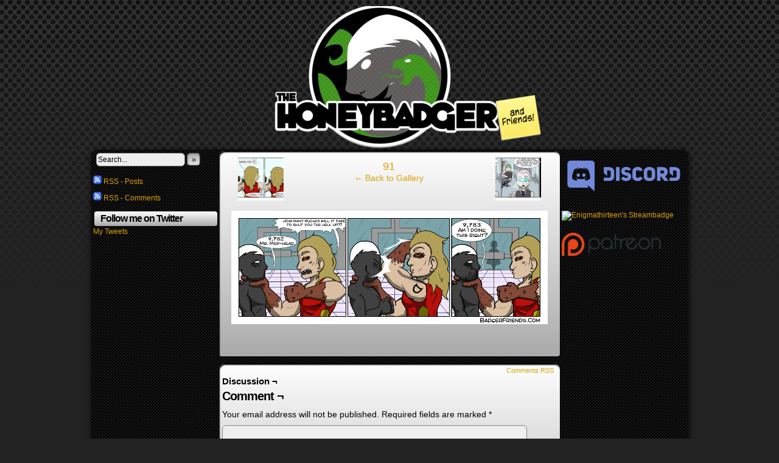

--- FILE ---
content_type: text/html; charset=UTF-8
request_url: http://www.badgerfriends.com/91/
body_size: 7736
content:
<!DOCTYPE html>
<html xmlns="http://www.w3.org/1999/xhtml" lang="en"> 
<head>
	<meta http-equiv="Content-Type" content="text/html; charset=UTF-8" />
	<link rel="stylesheet" href="http://www.badgerfriends.com/wp-content/themes/comicpress/style.css" type="text/css" media="screen" />
	<link rel="pingback" href="http://www.badgerfriends.com/xmlrpc.php" />
	<meta name="ComicPress" content="4.4" />
<title>91 &#8211; HoneyBadger and Friends</title>
<meta name='robots' content='max-image-preview:large' />
<link rel='dns-prefetch' href='//stats.wp.com' />
<link rel='dns-prefetch' href='//v0.wordpress.com' />
<link rel="alternate" type="application/rss+xml" title="HoneyBadger and Friends &raquo; Feed" href="http://www.badgerfriends.com/feed/" />
<link rel="alternate" type="application/rss+xml" title="HoneyBadger and Friends &raquo; Comments Feed" href="http://www.badgerfriends.com/comments/feed/" />
<link rel="alternate" type="application/rss+xml" title="HoneyBadger and Friends &raquo; 91 Comments Feed" href="http://www.badgerfriends.com/feed/?attachment_id=202" />
<script type="text/javascript">
/* <![CDATA[ */
window._wpemojiSettings = {"baseUrl":"https:\/\/s.w.org\/images\/core\/emoji\/15.0.3\/72x72\/","ext":".png","svgUrl":"https:\/\/s.w.org\/images\/core\/emoji\/15.0.3\/svg\/","svgExt":".svg","source":{"concatemoji":"http:\/\/www.badgerfriends.com\/wp-includes\/js\/wp-emoji-release.min.js?ver=6.5.7"}};
/*! This file is auto-generated */
!function(i,n){var o,s,e;function c(e){try{var t={supportTests:e,timestamp:(new Date).valueOf()};sessionStorage.setItem(o,JSON.stringify(t))}catch(e){}}function p(e,t,n){e.clearRect(0,0,e.canvas.width,e.canvas.height),e.fillText(t,0,0);var t=new Uint32Array(e.getImageData(0,0,e.canvas.width,e.canvas.height).data),r=(e.clearRect(0,0,e.canvas.width,e.canvas.height),e.fillText(n,0,0),new Uint32Array(e.getImageData(0,0,e.canvas.width,e.canvas.height).data));return t.every(function(e,t){return e===r[t]})}function u(e,t,n){switch(t){case"flag":return n(e,"\ud83c\udff3\ufe0f\u200d\u26a7\ufe0f","\ud83c\udff3\ufe0f\u200b\u26a7\ufe0f")?!1:!n(e,"\ud83c\uddfa\ud83c\uddf3","\ud83c\uddfa\u200b\ud83c\uddf3")&&!n(e,"\ud83c\udff4\udb40\udc67\udb40\udc62\udb40\udc65\udb40\udc6e\udb40\udc67\udb40\udc7f","\ud83c\udff4\u200b\udb40\udc67\u200b\udb40\udc62\u200b\udb40\udc65\u200b\udb40\udc6e\u200b\udb40\udc67\u200b\udb40\udc7f");case"emoji":return!n(e,"\ud83d\udc26\u200d\u2b1b","\ud83d\udc26\u200b\u2b1b")}return!1}function f(e,t,n){var r="undefined"!=typeof WorkerGlobalScope&&self instanceof WorkerGlobalScope?new OffscreenCanvas(300,150):i.createElement("canvas"),a=r.getContext("2d",{willReadFrequently:!0}),o=(a.textBaseline="top",a.font="600 32px Arial",{});return e.forEach(function(e){o[e]=t(a,e,n)}),o}function t(e){var t=i.createElement("script");t.src=e,t.defer=!0,i.head.appendChild(t)}"undefined"!=typeof Promise&&(o="wpEmojiSettingsSupports",s=["flag","emoji"],n.supports={everything:!0,everythingExceptFlag:!0},e=new Promise(function(e){i.addEventListener("DOMContentLoaded",e,{once:!0})}),new Promise(function(t){var n=function(){try{var e=JSON.parse(sessionStorage.getItem(o));if("object"==typeof e&&"number"==typeof e.timestamp&&(new Date).valueOf()<e.timestamp+604800&&"object"==typeof e.supportTests)return e.supportTests}catch(e){}return null}();if(!n){if("undefined"!=typeof Worker&&"undefined"!=typeof OffscreenCanvas&&"undefined"!=typeof URL&&URL.createObjectURL&&"undefined"!=typeof Blob)try{var e="postMessage("+f.toString()+"("+[JSON.stringify(s),u.toString(),p.toString()].join(",")+"));",r=new Blob([e],{type:"text/javascript"}),a=new Worker(URL.createObjectURL(r),{name:"wpTestEmojiSupports"});return void(a.onmessage=function(e){c(n=e.data),a.terminate(),t(n)})}catch(e){}c(n=f(s,u,p))}t(n)}).then(function(e){for(var t in e)n.supports[t]=e[t],n.supports.everything=n.supports.everything&&n.supports[t],"flag"!==t&&(n.supports.everythingExceptFlag=n.supports.everythingExceptFlag&&n.supports[t]);n.supports.everythingExceptFlag=n.supports.everythingExceptFlag&&!n.supports.flag,n.DOMReady=!1,n.readyCallback=function(){n.DOMReady=!0}}).then(function(){return e}).then(function(){var e;n.supports.everything||(n.readyCallback(),(e=n.source||{}).concatemoji?t(e.concatemoji):e.wpemoji&&e.twemoji&&(t(e.twemoji),t(e.wpemoji)))}))}((window,document),window._wpemojiSettings);
/* ]]> */
</script>
<style id='wp-emoji-styles-inline-css' type='text/css'>

	img.wp-smiley, img.emoji {
		display: inline !important;
		border: none !important;
		box-shadow: none !important;
		height: 1em !important;
		width: 1em !important;
		margin: 0 0.07em !important;
		vertical-align: -0.1em !important;
		background: none !important;
		padding: 0 !important;
	}
</style>
<link rel='stylesheet' id='wp-block-library-css' href='http://www.badgerfriends.com/wp-includes/css/dist/block-library/style.min.css?ver=6.5.7' type='text/css' media='all' />
<style id='wp-block-library-inline-css' type='text/css'>
.has-text-align-justify{text-align:justify;}
</style>
<link rel='stylesheet' id='mediaelement-css' href='http://www.badgerfriends.com/wp-includes/js/mediaelement/mediaelementplayer-legacy.min.css?ver=4.2.17' type='text/css' media='all' />
<link rel='stylesheet' id='wp-mediaelement-css' href='http://www.badgerfriends.com/wp-includes/js/mediaelement/wp-mediaelement.min.css?ver=6.5.7' type='text/css' media='all' />
<style id='jetpack-sharing-buttons-style-inline-css' type='text/css'>
.jetpack-sharing-buttons__services-list{display:flex;flex-direction:row;flex-wrap:wrap;gap:0;list-style-type:none;margin:5px;padding:0}.jetpack-sharing-buttons__services-list.has-small-icon-size{font-size:12px}.jetpack-sharing-buttons__services-list.has-normal-icon-size{font-size:16px}.jetpack-sharing-buttons__services-list.has-large-icon-size{font-size:24px}.jetpack-sharing-buttons__services-list.has-huge-icon-size{font-size:36px}@media print{.jetpack-sharing-buttons__services-list{display:none!important}}.editor-styles-wrapper .wp-block-jetpack-sharing-buttons{gap:0;padding-inline-start:0}ul.jetpack-sharing-buttons__services-list.has-background{padding:1.25em 2.375em}
</style>
<style id='classic-theme-styles-inline-css' type='text/css'>
/*! This file is auto-generated */
.wp-block-button__link{color:#fff;background-color:#32373c;border-radius:9999px;box-shadow:none;text-decoration:none;padding:calc(.667em + 2px) calc(1.333em + 2px);font-size:1.125em}.wp-block-file__button{background:#32373c;color:#fff;text-decoration:none}
</style>
<style id='global-styles-inline-css' type='text/css'>
body{--wp--preset--color--black: #000000;--wp--preset--color--cyan-bluish-gray: #abb8c3;--wp--preset--color--white: #ffffff;--wp--preset--color--pale-pink: #f78da7;--wp--preset--color--vivid-red: #cf2e2e;--wp--preset--color--luminous-vivid-orange: #ff6900;--wp--preset--color--luminous-vivid-amber: #fcb900;--wp--preset--color--light-green-cyan: #7bdcb5;--wp--preset--color--vivid-green-cyan: #00d084;--wp--preset--color--pale-cyan-blue: #8ed1fc;--wp--preset--color--vivid-cyan-blue: #0693e3;--wp--preset--color--vivid-purple: #9b51e0;--wp--preset--gradient--vivid-cyan-blue-to-vivid-purple: linear-gradient(135deg,rgba(6,147,227,1) 0%,rgb(155,81,224) 100%);--wp--preset--gradient--light-green-cyan-to-vivid-green-cyan: linear-gradient(135deg,rgb(122,220,180) 0%,rgb(0,208,130) 100%);--wp--preset--gradient--luminous-vivid-amber-to-luminous-vivid-orange: linear-gradient(135deg,rgba(252,185,0,1) 0%,rgba(255,105,0,1) 100%);--wp--preset--gradient--luminous-vivid-orange-to-vivid-red: linear-gradient(135deg,rgba(255,105,0,1) 0%,rgb(207,46,46) 100%);--wp--preset--gradient--very-light-gray-to-cyan-bluish-gray: linear-gradient(135deg,rgb(238,238,238) 0%,rgb(169,184,195) 100%);--wp--preset--gradient--cool-to-warm-spectrum: linear-gradient(135deg,rgb(74,234,220) 0%,rgb(151,120,209) 20%,rgb(207,42,186) 40%,rgb(238,44,130) 60%,rgb(251,105,98) 80%,rgb(254,248,76) 100%);--wp--preset--gradient--blush-light-purple: linear-gradient(135deg,rgb(255,206,236) 0%,rgb(152,150,240) 100%);--wp--preset--gradient--blush-bordeaux: linear-gradient(135deg,rgb(254,205,165) 0%,rgb(254,45,45) 50%,rgb(107,0,62) 100%);--wp--preset--gradient--luminous-dusk: linear-gradient(135deg,rgb(255,203,112) 0%,rgb(199,81,192) 50%,rgb(65,88,208) 100%);--wp--preset--gradient--pale-ocean: linear-gradient(135deg,rgb(255,245,203) 0%,rgb(182,227,212) 50%,rgb(51,167,181) 100%);--wp--preset--gradient--electric-grass: linear-gradient(135deg,rgb(202,248,128) 0%,rgb(113,206,126) 100%);--wp--preset--gradient--midnight: linear-gradient(135deg,rgb(2,3,129) 0%,rgb(40,116,252) 100%);--wp--preset--font-size--small: 13px;--wp--preset--font-size--medium: 20px;--wp--preset--font-size--large: 36px;--wp--preset--font-size--x-large: 42px;--wp--preset--spacing--20: 0.44rem;--wp--preset--spacing--30: 0.67rem;--wp--preset--spacing--40: 1rem;--wp--preset--spacing--50: 1.5rem;--wp--preset--spacing--60: 2.25rem;--wp--preset--spacing--70: 3.38rem;--wp--preset--spacing--80: 5.06rem;--wp--preset--shadow--natural: 6px 6px 9px rgba(0, 0, 0, 0.2);--wp--preset--shadow--deep: 12px 12px 50px rgba(0, 0, 0, 0.4);--wp--preset--shadow--sharp: 6px 6px 0px rgba(0, 0, 0, 0.2);--wp--preset--shadow--outlined: 6px 6px 0px -3px rgba(255, 255, 255, 1), 6px 6px rgba(0, 0, 0, 1);--wp--preset--shadow--crisp: 6px 6px 0px rgba(0, 0, 0, 1);}:where(.is-layout-flex){gap: 0.5em;}:where(.is-layout-grid){gap: 0.5em;}body .is-layout-flex{display: flex;}body .is-layout-flex{flex-wrap: wrap;align-items: center;}body .is-layout-flex > *{margin: 0;}body .is-layout-grid{display: grid;}body .is-layout-grid > *{margin: 0;}:where(.wp-block-columns.is-layout-flex){gap: 2em;}:where(.wp-block-columns.is-layout-grid){gap: 2em;}:where(.wp-block-post-template.is-layout-flex){gap: 1.25em;}:where(.wp-block-post-template.is-layout-grid){gap: 1.25em;}.has-black-color{color: var(--wp--preset--color--black) !important;}.has-cyan-bluish-gray-color{color: var(--wp--preset--color--cyan-bluish-gray) !important;}.has-white-color{color: var(--wp--preset--color--white) !important;}.has-pale-pink-color{color: var(--wp--preset--color--pale-pink) !important;}.has-vivid-red-color{color: var(--wp--preset--color--vivid-red) !important;}.has-luminous-vivid-orange-color{color: var(--wp--preset--color--luminous-vivid-orange) !important;}.has-luminous-vivid-amber-color{color: var(--wp--preset--color--luminous-vivid-amber) !important;}.has-light-green-cyan-color{color: var(--wp--preset--color--light-green-cyan) !important;}.has-vivid-green-cyan-color{color: var(--wp--preset--color--vivid-green-cyan) !important;}.has-pale-cyan-blue-color{color: var(--wp--preset--color--pale-cyan-blue) !important;}.has-vivid-cyan-blue-color{color: var(--wp--preset--color--vivid-cyan-blue) !important;}.has-vivid-purple-color{color: var(--wp--preset--color--vivid-purple) !important;}.has-black-background-color{background-color: var(--wp--preset--color--black) !important;}.has-cyan-bluish-gray-background-color{background-color: var(--wp--preset--color--cyan-bluish-gray) !important;}.has-white-background-color{background-color: var(--wp--preset--color--white) !important;}.has-pale-pink-background-color{background-color: var(--wp--preset--color--pale-pink) !important;}.has-vivid-red-background-color{background-color: var(--wp--preset--color--vivid-red) !important;}.has-luminous-vivid-orange-background-color{background-color: var(--wp--preset--color--luminous-vivid-orange) !important;}.has-luminous-vivid-amber-background-color{background-color: var(--wp--preset--color--luminous-vivid-amber) !important;}.has-light-green-cyan-background-color{background-color: var(--wp--preset--color--light-green-cyan) !important;}.has-vivid-green-cyan-background-color{background-color: var(--wp--preset--color--vivid-green-cyan) !important;}.has-pale-cyan-blue-background-color{background-color: var(--wp--preset--color--pale-cyan-blue) !important;}.has-vivid-cyan-blue-background-color{background-color: var(--wp--preset--color--vivid-cyan-blue) !important;}.has-vivid-purple-background-color{background-color: var(--wp--preset--color--vivid-purple) !important;}.has-black-border-color{border-color: var(--wp--preset--color--black) !important;}.has-cyan-bluish-gray-border-color{border-color: var(--wp--preset--color--cyan-bluish-gray) !important;}.has-white-border-color{border-color: var(--wp--preset--color--white) !important;}.has-pale-pink-border-color{border-color: var(--wp--preset--color--pale-pink) !important;}.has-vivid-red-border-color{border-color: var(--wp--preset--color--vivid-red) !important;}.has-luminous-vivid-orange-border-color{border-color: var(--wp--preset--color--luminous-vivid-orange) !important;}.has-luminous-vivid-amber-border-color{border-color: var(--wp--preset--color--luminous-vivid-amber) !important;}.has-light-green-cyan-border-color{border-color: var(--wp--preset--color--light-green-cyan) !important;}.has-vivid-green-cyan-border-color{border-color: var(--wp--preset--color--vivid-green-cyan) !important;}.has-pale-cyan-blue-border-color{border-color: var(--wp--preset--color--pale-cyan-blue) !important;}.has-vivid-cyan-blue-border-color{border-color: var(--wp--preset--color--vivid-cyan-blue) !important;}.has-vivid-purple-border-color{border-color: var(--wp--preset--color--vivid-purple) !important;}.has-vivid-cyan-blue-to-vivid-purple-gradient-background{background: var(--wp--preset--gradient--vivid-cyan-blue-to-vivid-purple) !important;}.has-light-green-cyan-to-vivid-green-cyan-gradient-background{background: var(--wp--preset--gradient--light-green-cyan-to-vivid-green-cyan) !important;}.has-luminous-vivid-amber-to-luminous-vivid-orange-gradient-background{background: var(--wp--preset--gradient--luminous-vivid-amber-to-luminous-vivid-orange) !important;}.has-luminous-vivid-orange-to-vivid-red-gradient-background{background: var(--wp--preset--gradient--luminous-vivid-orange-to-vivid-red) !important;}.has-very-light-gray-to-cyan-bluish-gray-gradient-background{background: var(--wp--preset--gradient--very-light-gray-to-cyan-bluish-gray) !important;}.has-cool-to-warm-spectrum-gradient-background{background: var(--wp--preset--gradient--cool-to-warm-spectrum) !important;}.has-blush-light-purple-gradient-background{background: var(--wp--preset--gradient--blush-light-purple) !important;}.has-blush-bordeaux-gradient-background{background: var(--wp--preset--gradient--blush-bordeaux) !important;}.has-luminous-dusk-gradient-background{background: var(--wp--preset--gradient--luminous-dusk) !important;}.has-pale-ocean-gradient-background{background: var(--wp--preset--gradient--pale-ocean) !important;}.has-electric-grass-gradient-background{background: var(--wp--preset--gradient--electric-grass) !important;}.has-midnight-gradient-background{background: var(--wp--preset--gradient--midnight) !important;}.has-small-font-size{font-size: var(--wp--preset--font-size--small) !important;}.has-medium-font-size{font-size: var(--wp--preset--font-size--medium) !important;}.has-large-font-size{font-size: var(--wp--preset--font-size--large) !important;}.has-x-large-font-size{font-size: var(--wp--preset--font-size--x-large) !important;}
.wp-block-navigation a:where(:not(.wp-element-button)){color: inherit;}
:where(.wp-block-post-template.is-layout-flex){gap: 1.25em;}:where(.wp-block-post-template.is-layout-grid){gap: 1.25em;}
:where(.wp-block-columns.is-layout-flex){gap: 2em;}:where(.wp-block-columns.is-layout-grid){gap: 2em;}
.wp-block-pullquote{font-size: 1.5em;line-height: 1.6;}
</style>
<link rel='stylesheet' id='jetpack_css-css' href='http://www.badgerfriends.com/wp-content/plugins/jetpack/css/jetpack.css?ver=13.3' type='text/css' media='all' />
<link rel='stylesheet' id='comiceasel-style-css' href='http://www.badgerfriends.com/wp-content/plugins/comic-easel/css/comiceasel.css?ver=6.5.7' type='text/css' media='all' />
<script type="text/javascript" src="http://www.badgerfriends.com/wp-includes/js/jquery/jquery.min.js?ver=3.7.1" id="jquery-core-js"></script>
<script type="text/javascript" src="http://www.badgerfriends.com/wp-includes/js/jquery/jquery-migrate.min.js?ver=3.4.1" id="jquery-migrate-js"></script>
<script type="text/javascript" src="http://www.badgerfriends.com/wp-content/themes/comicpress/js/ddsmoothmenu.js?ver=6.5.7" id="ddsmoothmenu_js-js"></script>
<script type="text/javascript" src="http://www.badgerfriends.com/wp-content/themes/comicpress/js/menubar.js?ver=6.5.7" id="menubar_js-js"></script>
<link rel="https://api.w.org/" href="http://www.badgerfriends.com/wp-json/" /><link rel="alternate" type="application/json" href="http://www.badgerfriends.com/wp-json/wp/v2/media/202" /><link rel="EditURI" type="application/rsd+xml" title="RSD" href="http://www.badgerfriends.com/xmlrpc.php?rsd" />
<meta name="generator" content="WordPress 6.5.7" />
<link rel='shortlink' href='https://wp.me/a4cNJi-3g' />
<link rel="alternate" type="application/json+oembed" href="http://www.badgerfriends.com/wp-json/oembed/1.0/embed?url=http%3A%2F%2Fwww.badgerfriends.com%2F91%2F" />
<link rel="alternate" type="text/xml+oembed" href="http://www.badgerfriends.com/wp-json/oembed/1.0/embed?url=http%3A%2F%2Fwww.badgerfriends.com%2F91%2F&#038;format=xml" />
	<style>img#wpstats{display:none}</style>
		<meta name="Comic-Easel" content="1.15" />
<meta name="Referrer" content="" />
<!--Customizer CSS-->
<style type="text/css">
	#page { width: 980px; max-width: 980px; }
	#add-width { width: 10px; }
	#content-column { width: 562px; max-width: 100%; }
	#sidebar-right { width: 204px; }
	#sidebar-left { width: 204px; }
	#content-wrapper { background-color: #000000!important; }
	.uentry, #comment-wrapper, #wp-paginav, .blognav, #pagenav { background-color: #353535!important; }
	.comment, #comment-wrapper #wp-paginav { background-color: #ffffff!important; }
	.comment-meta-data { background-color: #f2e1c9!important; }
	#header { color: #eeee22!important; }
	.sidebar { color: #eded71!important; }
	a:link, a:visited { color: #dba104!important; }
	a:hover { color: #eeee22!important; }
	#header h1 a:link, #header h1 a:visited { color: #dbc311!important; }
	#header h1 a:hover { color: #e2dd7c!important; }
	.menu ul li a:link, .menu ul li a:visited, .mininav-prev a, .mininav-next a, a.menunav-rss { color: #eeee22!important; }
	#footer a { color: #eded4b!important; }
	#footer a:hover { color: #eded8e!important; }
	.comic-nav a:link, .comic-nav a:visited { color: #FFFFFF!important; }
	.comic-nav a:hover { color: #F00!important; }
</style>
<!--/Customizer CSS-->
      <style type="text/css">.recentcomments a{display:inline !important;padding:0 !important;margin:0 !important;}</style><style type="text/css">
	#header { width: 500px; height: 236px; background: url('http://www.badgerfriends.com/wp-content/uploads/2018/08/cropped-HoneyBadger-Logo-John-e1535603542727.png') top center no-repeat; overflow: hidden; }
	#header h1 { padding: 0; }
	#header h1 a { display: block; width: 500px; height: 236px; text-indent: -9999px; }
	.header-info, .header-info h1 a { padding: 0; }
</style>
	
<!-- Jetpack Open Graph Tags -->
<meta property="og:type" content="article" />
<meta property="og:title" content="91" />
<meta property="og:url" content="http://www.badgerfriends.com/91/" />
<meta property="og:description" content="Visit the post for more." />
<meta property="article:published_time" content="2017-11-17T16:23:07+00:00" />
<meta property="article:modified_time" content="2017-11-17T16:23:07+00:00" />
<meta property="og:site_name" content="HoneyBadger and Friends" />
<meta property="og:image" content="http://www.badgerfriends.com/wp-content/uploads/2017/11/91.jpg" />
<meta property="og:image:alt" content="" />
<meta name="twitter:text:title" content="91" />
<meta name="twitter:image" content="http://www.badgerfriends.com/wp-content/uploads/2017/11/91.jpg?w=640" />
<meta name="twitter:card" content="summary_large_image" />
<meta name="twitter:description" content="Visit the post for more." />

<!-- End Jetpack Open Graph Tags -->
</head>

<body class="attachment attachment-template-default single single-attachment postid-202 attachmentid-202 attachment-jpeg user-guest chrome single-author-admin am day morning mon attachment attachment-202 attachment-image layout-3c scheme-mecha rounded-posts">
<div id="page-wrap">
	<div id="page">
		<header id="header">
			<div class="header-info">
				<h1><a href="http://www.badgerfriends.com">HoneyBadger and Friends</a></h1>
				<div class="description">The Heroes we Didn&#8217;t ask for</div>
			</div>
						<div class="clear"></div>
		</header>

<div id="content-wrapper">
	
			
	<div id="subcontent-wrapper">
<div id="sidebar-left">
    <div class="sidebar">
    <div id="search-4" class="widget widget_search">
<div class="widget-content">
<form method="get" class="searchform" action="http://www.badgerfriends.com">
	<input type="text" value="Search..." name="s" class="s-search" onfocus="this.value=(this.value=='Search...') ? '' : this.value;" onblur="this.value=(this.value=='') ? 'Search...' : this.value;" />
	<button type="submit">&raquo;</button>
</form>
<div class="clear"></div></div>
<div class="clear"></div>
</div>
<div id="rss_links-3" class="widget widget_rss_links">
<div class="widget-content">
<p><a target="_self" href="http://www.badgerfriends.com/feed/" title="Subscribe to posts"><img src="http://www.badgerfriends.com/wp-content/plugins/jetpack/images/rss/blue-small.png" alt="RSS feed" />&nbsp;RSS - Posts</a></p><p><a target="_self" href="http://www.badgerfriends.com/comments/feed/" title="Subscribe to comments"><img src="http://www.badgerfriends.com/wp-content/plugins/jetpack/images/rss/blue-small.png" alt="RSS feed" />&nbsp;RSS - Comments</a></p>
</div>
<div class="clear"></div>
</div>
<div id="twitter_timeline-2" class="widget widget_twitter_timeline">
<div class="widget-content">
<h2 class="widget-title">Follow me on Twitter</h2>
<a class="twitter-timeline" data-height="400" data-theme="dark" data-border-color="#e8e8e8" data-lang="EN" data-partner="jetpack" href="https://twitter.com/EnigmaThirteen" href="https://twitter.com/EnigmaThirteen">My Tweets</a></div>
<div class="clear"></div>
</div>
    </div>
</div>
		<div id="content-column">
			<div id="content" class="narrowcolumn">		
				
		<div class="post-202 attachment type-attachment status-inherit hentry uentry postonpage-1 odd">
				<div class="post-head"></div>
		<div class="post-content">
			<div class="imagenav-wrap">
				<div class="imagenav-left">
					<div class="imagenav-bg">
						<a href='http://www.badgerfriends.com/92/'><img width="150" height="150" src="http://www.badgerfriends.com/wp-content/uploads/2017/11/92-150x150.jpg" class="attachment-thumbnail size-thumbnail" alt="92" decoding="async" /></a>					</div>
					<div class="imagenav-arrow">
						&lsaquo;
					</div>
					<div class="imagenav-link">
						<a href='http://www.badgerfriends.com/92/'><img width="150" height="150" src="http://www.badgerfriends.com/wp-content/uploads/2017/11/92-150x150.jpg" class="attachment-thumbnail size-thumbnail" alt="92" decoding="async" /></a>					</div>
				</div>
				<div class="imagenav-center">
					<a href="http://www.badgerfriends.com/wp-content/uploads/2017/11/91.jpg" target="_blank" title="Click for full size." class="imagetitle">91</a><br />
					<a href="http://www.badgerfriends.com/91/" rel="attachment">&larr; Back to Gallery</a>
				</div>
				<div class="imagenav-right">
					<div class="imagenav-bg">
						<a href='http://www.badgerfriends.com/90/'><img width="150" height="150" src="http://www.badgerfriends.com/wp-content/uploads/2017/11/90-150x150.jpg" class="attachment-thumbnail size-thumbnail" alt="90" decoding="async" /></a>					</div>
					<div class="imagenav-arrow">
						&rsaquo;
					</div>
					<div class="imagenav-link">
						<a href='http://www.badgerfriends.com/90/'><img width="150" height="150" src="http://www.badgerfriends.com/wp-content/uploads/2017/11/90-150x150.jpg" class="attachment-thumbnail size-thumbnail" alt="90" decoding="async" loading="lazy" /></a>					</div>
				</div>					
				<div class="clear"></div>
			</div>
			<div class="clear"></div>
			<div class="gallery-image">
				<a href="http://www.badgerfriends.com/wp-content/uploads/2017/11/91.jpg" target="_blank" title="Click for full size." ><img src="http://www.badgerfriends.com/wp-content/uploads/2017/11/91.jpg" alt="91" /></a>
			</div>
			<div class="gallery-caption">
							</div>
			<div class="gallery-content">
								<div class="clear"></div>
			</div>
			<div class="clear"></div>
		</div>
		<div class="post-foot"></div>
	</div>
		<div id="comment-wrapper">
	<div class="commentsrsslink"><a href="http://www.badgerfriends.com/feed/?attachment_id=202">Comments RSS</a></div>
	<h4 id="comments">Discussion &not;</h4>
<div class="comment-wrapper-respond">
		<div id="respond" class="comment-respond">
		<h3 id="reply-title" class="comment-reply-title">Comment &not; <small><a rel="nofollow" id="cancel-comment-reply-link" href="/91/#respond" style="display:none;">Cancel reply</a></small></h3><form action="http://www.badgerfriends.com/wp-comments-post.php" method="post" id="commentform" class="comment-form"><p class="comment-notes"><span id="email-notes">Your email address will not be published.</span> <span class="required-field-message">Required fields are marked <span class="required">*</span></span></p><p class="comment-form-comment"><textarea id="comment" name="comment" class="comment-textarea"></textarea></p><p class="comment-form-author"><input id="author" name="author" type="text" value="" size="30" /> <label for="author"><small>*NAME</small></label></p>
<p class="comment-form-email"><input id="email" name="email" type="text" value="" size="30" /> <label for="email">*EMAIL<small> &mdash; <a href="https://gravatar.com">Get a Gravatar</a></small></label></p>
<p class="comment-form-url"><input id="url" name="url" type="text" value="" size="30" /> <label for="url">Website URL</label></p>
<p class="form-submit"><input name="submit" type="submit" id="submit" class="submit" value="Post Comment" /> <input type='hidden' name='comment_post_ID' value='202' id='comment_post_ID' />
<input type='hidden' name='comment_parent' id='comment_parent' value='0' />
</p><p style="display: none;"><input type="hidden" id="akismet_comment_nonce" name="akismet_comment_nonce" value="6e1f8e716b" /></p><p style="display: none !important;" class="akismet-fields-container" data-prefix="ak_"><label>&#916;<textarea name="ak_hp_textarea" cols="45" rows="8" maxlength="100"></textarea></label><input type="hidden" id="ak_js_1" name="ak_js" value="115"/><script>document.getElementById( "ak_js_1" ).setAttribute( "value", ( new Date() ).getTime() );</script></p></form>	</div><!-- #respond -->
		</div>
</div>
		
							<div id="sidebar-under-blog" class="sidebar">
			<div id="recent-comments-3" class="widget widget_recent_comments">
<div class="widget-content">
<h2 class="widget-title">Recent Comments</h2>
<ul id="recentcomments"><li class="recentcomments"><span class="comment-author-link">Roe</span> on <a href="http://www.badgerfriends.com/comic/an-explosive-entrance/#comment-1357">An Explosive Entrance.</a></li><li class="recentcomments"><span class="comment-author-link">Roe</span> on <a href="http://www.badgerfriends.com/comic/fun-sucker/#comment-1356">Fun sucker</a></li><li class="recentcomments"><span class="comment-author-link">Ryan97</span> on <a href="http://www.badgerfriends.com/comic/an-explosive-entrance/#comment-1354">An Explosive Entrance.</a></li><li class="recentcomments"><span class="comment-author-link">Enigmathirteen</span> on <a href="http://www.badgerfriends.com/comic/an-explosive-entrance/#comment-1353">An Explosive Entrance.</a></li><li class="recentcomments"><span class="comment-author-link"><a href="http://opusthepoet.wordpress.com" class="url" rel="ugc external nofollow">Opus the Poet</a></span> on <a href="http://www.badgerfriends.com/comic/an-explosive-entrance/#comment-1352">An Explosive Entrance.</a></li></ul></div>
<div class="clear"></div>
</div>
			<div class="clear"></div>
		</div>
				</div>
		</div>
<div id="sidebar-right">
    <div class="sidebar">
        <div id="text-5" class="widget widget_text">
<div class="widget-content">
			<div class="textwidget"><p><a href="https://discord.gg/nPc2xWM"> <img decoding="async" style="width: 100%;" src="http://www.demontails.com/wp-content/uploads/2018/02/Discord_for_Chat-2.png" alt="The" /></a></p>
</div>
		</div>
<div class="clear"></div>
</div>
<div id="text-6" class="widget widget_text">
<div class="widget-content">
			<div class="textwidget"><p><a href="http://twitch.tv/Enigmathirteen"><img loading="lazy" decoding="async" src="http://streambadge.com/twitch/dark/Enigmathirteen.png" alt="Enigmathirteen's Streambadge" width="300" height="64" /></a></p>
</div>
		</div>
<div class="clear"></div>
</div>
<div id="text-7" class="widget widget_text">
<div class="widget-content">
			<div class="textwidget"><p><a href="https://www.patreon.com/EnigmaThirteen"> <img decoding="async" style="width: 80%;" src="http://www.demontails.com/wp-content/uploads/2018/02/patreon-1.png" alt="Patreon" /></a></p>
</div>
		</div>
<div class="clear"></div>
</div>
    </div>
</div>		<div class="clear"></div>
	</div>
</div>
		</div> <!-- // #page -->
</div> <!-- / #page-wrap -->
<footer id="footer">
		<div id="footer-sidebar-wrapper">
		</div>
	<div class="clear"></div>
	<div id="footer-menubar-wrapper">
				<div class="clear"></div>
	</div>
	<p class="copyright-info">
&copy;2017-2020 <a href="http://www.badgerfriends.com">HoneyBadger and Friends</a> <span class="footer-pipe">|</span> Powered by <a href="http://wordpress.org/">WordPress</a> with <a href="http://frumph.net">ComicPress</a>
<span class="footer-subscribe"><span class="footer-pipe">|</span> Subscribe: <a href="http://www.badgerfriends.com/feed/">RSS</a>
</span>
<span class="footer-uptotop"><span class="footer-pipe">|</span> <a href="" onclick="scrollup(); return false;">Back to Top &uarr;</a></span>
</p>
	</footer>
<script type="text/javascript" src="http://www.badgerfriends.com/wp-content/plugins/comic-easel/js/keynav.js" id="ceo_keynav-js"></script>
<script type="text/javascript" src="http://www.badgerfriends.com/wp-includes/js/comment-reply.min.js?ver=6.5.7" id="comment-reply-js" async="async" data-wp-strategy="async"></script>
<script type="text/javascript" src="http://www.badgerfriends.com/wp-content/themes/comicpress/js/scroll.js" id="comicpress_scroll-js"></script>
<script type="text/javascript" src="http://www.badgerfriends.com/wp-content/themes/comicpress/js/cvi_text_lib.js" id="themetricks_historic1-js"></script>
<script type="text/javascript" src="http://www.badgerfriends.com/wp-content/themes/comicpress/js/instant.js" id="themetricks_historic2-js"></script>
<script type="text/javascript" src="http://www.badgerfriends.com/wp-content/plugins/jetpack/_inc/build/twitter-timeline.min.js?ver=4.0.0" id="jetpack-twitter-timeline-js"></script>
<script type="text/javascript" src="https://stats.wp.com/e-202605.js" id="jetpack-stats-js" data-wp-strategy="defer"></script>
<script type="text/javascript" id="jetpack-stats-js-after">
/* <![CDATA[ */
_stq = window._stq || [];
_stq.push([ "view", JSON.parse("{\"v\":\"ext\",\"blog\":\"62156444\",\"post\":\"202\",\"tz\":\"-7\",\"srv\":\"www.badgerfriends.com\",\"j\":\"1:13.3\"}") ]);
_stq.push([ "clickTrackerInit", "62156444", "202" ]);
/* ]]> */
</script>
<script defer type="text/javascript" src="http://www.badgerfriends.com/wp-content/plugins/akismet/_inc/akismet-frontend.js?ver=1712606241" id="akismet-frontend-js"></script>
</body>
</html>